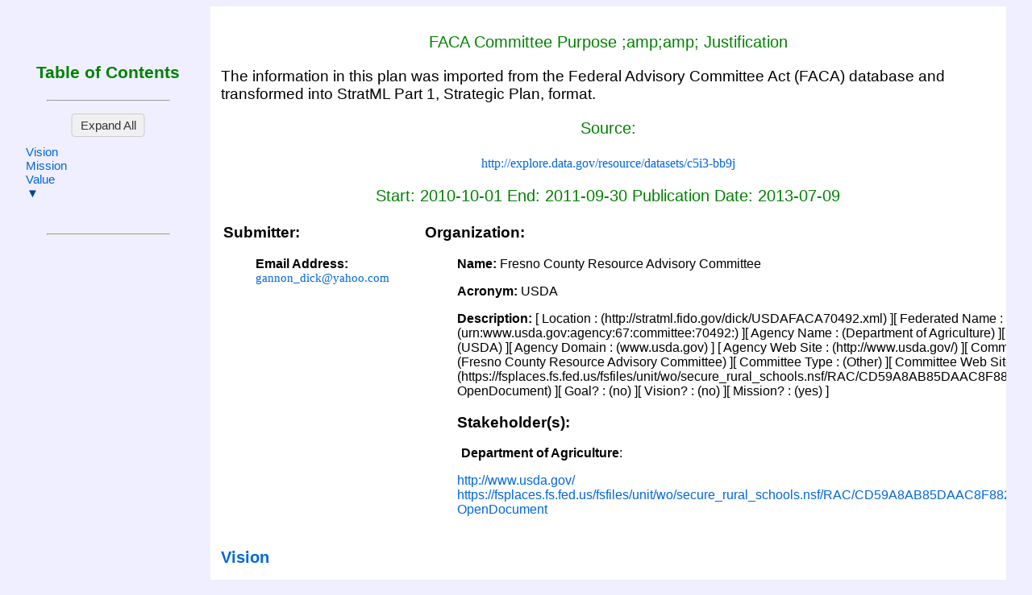

--- FILE ---
content_type: application/xml
request_url: https://stratml.us/docs/USDAFACA70492.xml
body_size: 1385
content:
<?xml version="1.0" encoding="UTF-8" standalone="no"?>
<?xml-stylesheet type="text/xsl" href="../part2stratml.xsl"?><PerformancePlanOrReport>   <Name>FACA Committee Purpose ;amp;amp; Justification</Name>   <Description>   The information in this plan was imported from the Federal Advisory Committee Act (FACA) database   and transformed into StratML Part 1, Strategic Plan, format.   </Description>   <OtherInformation> Fiscal Year:2011 Committee Type: Other</OtherInformation>   <StrategicPlanCore>      <Organization>         <Name>Fresno County Resource Advisory Committee</Name>         <Acronym>USDA</Acronym>         <Identifier>0a1e033b-5563-44c7-aaa8-abced7fe8f88</Identifier>         <Description>[ Location : (http://stratml.fido.gov/dick/USDAFACA70492.xml) ][ Federated Name : (urn:www.usda.gov:agency:67:committee:70492:) ][ Agency Name : (Department of Agriculture) ][ Agency Acronym : (USDA) ][ Agency Domain : (www.usda.gov) ] [ Agency Web Site : (http://www.usda.gov/) ][ Committee Name : (Fresno County Resource Advisory Committee) ][ Committee Type : (Other) ][ Committee Web Site : (https://fsplaces.fs.fed.us/fsfiles/unit/wo/secure_rural_schools.nsf/RAC/CD59A8AB85DAAC8F8825753C006BA164?OpenDocument) ][ Goal? : (no) ][ Vision? : (no) ][ Mission? : (yes) ]         </Description>         <Stakeholder>            <Name>Department of Agriculture</Name>            <Description>http://www.usda.gov/	https://fsplaces.fs.fed.us/fsfiles/unit/wo/secure_rural_schools.nsf/RAC/CD59A8AB85DAAC8F8825753C006BA164?OpenDocument</Description>            <Role>               <Name/>               <Description/>               <RoleType/>            </Role>         </Stakeholder>         <Stakeholder>            <Name/>            <Description/>            <Role>               <Name/>               <Description/>               <RoleType/>            </Role>         </Stakeholder>      </Organization>      <Vision>         <Description>Not Available</Description>         <Identifier>78d4c946-cfc5-4b4f-b238-3d1061ea24f8</Identifier>      </Vision>      <Mission>         <Description>By recommending projects that maintain and improve the health of national forest ecosystems and improve cooperative relationships among the people who use and care for the national forests, the Secure Rural Schools resource advisory committees support the Forest Service mission to sustain the health, diversity, and productivity of the Nation’s forests and grasslands to meet the needs of present and future generations. The committees specifically support Forest Service strategic goals to 1. Restore, sustain, and enhance the national forests; and 2. Provide and sustain benefits to the American people</Description>         <Identifier>e03f8581-f210-404a-9dfb-f65a80c555e3</Identifier>      </Mission>      <Value>         <Name/>         <Description/>      </Value>      <Goal>         <Name/>         <Description>Not Available</Description>         <Identifier>e3102b97-0297-4551-bb9c-b9919bee5c3b</Identifier>         <SequenceIndicator/>         <OtherInformation/>         <Stakeholder>            <Name/>            <Description/>            <Role>               <Name/>               <Description/>               <RoleType/>            </Role>         </Stakeholder>         <Objective>            <Name/>            <Description/>            <Identifier>43e72a74-837d-4f4e-adc4-ee1d15ceea64</Identifier>            <SequenceIndicator/>            <OtherInformation/>            <Stakeholder>               <Name/>               <Description/>               <Role>                  <Name/>                  <Description/>                  <RoleType/>               </Role>            </Stakeholder>            <PerformanceIndicator IndicatorType="" ValueChainStage="">               <Identifier>42e274b8-285d-4f13-b684-423a77380273</Identifier>               <MeasurementDimension/>               <UnitOfMeasurement/>               <OtherInformation/>               <Relationship RelationshipType="">                  <Identifier/>                  <Name/>                  <Description/>               </Relationship>               <MeasurementInstance>                  <TargetResult>                     <Description/>                     <NumberOfUnits/>                     <StartDate/>                     <EndDate/>                  </TargetResult>                  <ActualResult>                     <Description/>                     <NumberOfUnits/>                     <StartDate/>                     <EndDate/>                  </ActualResult>               </MeasurementInstance>            </PerformanceIndicator>         </Objective>      </Goal>   </StrategicPlanCore>   <AdministrativeInformation>      <StartDate>2010-10-01</StartDate>      <EndDate>2011-09-30</EndDate>      <PublicationDate>2013-07-09</PublicationDate>      <Source>http://explore.data.gov/resource/datasets/c5i3-bb9j</Source>   </AdministrativeInformation>   <Submitter>      <FirstName>Gannon (J.)</FirstName>      <LastName>Dick</LastName>      <PhoneNumber/>      <EmailAddress>gannon_dick@yahoo.com</EmailAddress>   </Submitter></PerformancePlanOrReport>
